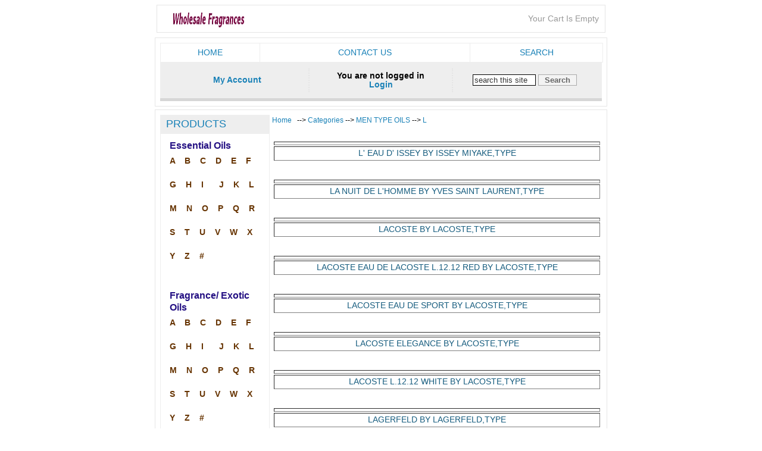

--- FILE ---
content_type: text/html
request_url: https://www.wholesalefragrances.com/cart/shopdisplaycategories.asp?id=830&cat=L
body_size: 38442
content:

<!-- BEGINNING OF SHOPPAGE_HEADER.HTM -->

<!DOCTYPE html PUBLIC "-//W3C//DTD XHTML 1.0 Transitional//EN" "http://www.w3.org/TR/xhtml1/DTD/xhtml1-transitional.dtd">
<html xmlns="http://www.w3.org/1999/xhtml">
<head>
<meta http-equiv="Content-Type" content="text/html; charset=iso-8859-1" />


<TITLE>
Wholesale Fragrances,Wholesale Perfume Oils, Wholesale Perfumes, Wholesale Essential Oils,Wholesale Glycerin Soap,
Wholesale Bottles,Wholesale Atomizers
</TITLE>
  <META NAME="Author" CONTENT="Creative Designs-Wholesale Fragrances,Essential Oils,Glycerin Soap,Glass Atomizers,Bottles ">
  
<META NAME="DESCRIPTION" CONTENT="Wholesale source for essential oils,exotic oils,fragrance oils,designer type oil,glycerin soap, bottles,and oil diffusers. Buy oils by the pound and save.Hundreds of oils to choose from.A wholesale oil source for soap makers,candle makers,potpourri makers,bath crystalls,aroma therapy shoppers will find many essential oils to choose from at wholesale prices.worldwide delivery.">
<META NAME="KEYWORDS" CONTENT="Fragrance,oils,scents,exotic oils,aroma,glycerin soap,wholesale oils,wholesale fragrances,aroma therapy,wholesale source,essential oils,fragrance oils,designer type oil,glycerin soap, bottles,oil diffusers,soap makers,candle makers,potpourri makers,potpourri pie makers,bath crystalls makers,wholesale prices,wholesale essential oils,wholesale glycerin soap,wholesale bottles,wholesale atomizers,atomizers,bottles,scents,incesnse,smells,sweet scents,famous designer type oils,perfume type oils">
<META NAME="RATING" CONTENT="General">
<META NAME="ROBOTS" CONTENT="ALL">
<META NAME="AUDIENCE" CONTENT="ALL">
<META NAME="REVISIT" CONTENT="14">
<META NAME="Revisit-After 14 days" CONTENT="  Fragrance Wholesale,Perfume Oil Wholesale , Wholesale body oils, Wholesale perfume oil,wholesale supplier"> 
<META NAME="PAGE-TYPE" CONTENT="WHOLESALE Products">
<META NAME="RATING" CONTENT="SAFE FOR KIDS">
<META NAME="COVERAGE.PLACE.NAME" CONTENT="GLOBAL/WORLDWIDE">
<META NAME="COPYRIGHT" CONTENT="ALL CONTENTS OF THIS WEB SITE ARE THE PROPERTY OF CREATIVE DESIGNS-www.Wholesaleoils.com, ALL RIGHTS ARE FULLY RESERVED.">

 <META NAME="ROBOTS" CONTENT="INDEX,FOLLOW">
  <META NAME="SPIDERS" CONTENT="INDEX,FOLLOW">
<META content="health and beauty" name="CLASSIFICATION">





<!-- Wholesale Fragrance,oils,scents,aroma,glycerin soap,wholesale oils,wholesale fragrances,aroma therapy,wholesale source,essential oils,fragrance oils,designer type oil,glycerin soap,bottles,oil diffusers,soap makers,candle makers,potpourri makers,potpourri pie makers,bath crystalls makers,wholesale prices,wholesale essential oils,wholesale glycerin soap,wholesale bottles,wholesale atomizers,atomizers,scents,incesnse,smells,sweet scents,famous designer type oils,potpourri oil,perfume type oil,exotic oils.-->


<!--Wholesale Fragrance,oils,scents,aroma,glycerin soap,wholesale oils,wholesale fragrances,aroma therapy,wholesale source,essential oils,fragrance oils,designer type oil,glycerin soap,bottles,oil diffusers,soap makers,candle makers,potpourri makers,potpourri pie makers,bath crystalls makers,wholesale prices,wholesale essential oils,wholesale glycerin soap,wholesale bottles,wholesale atomizers,atomizers,scents,incesnse,smells,sweet scents,famous designer type oils,potpourri oil,perfume type oil,exotic oils.-->








<!--
<title>Wholesale Fragrances - L</title>
<meta name="description" content="" />
<meta name="keywords" content="L" />

-->





<script language="javascript" src="vs350.js" type="text/javascript"></script>
<script language="JavaScript" type="text/JavaScript">
<!-- Begin
function clearfield(){
//if (document.form3.keyword.value == "search this site")
if (document.form3.keyword.value == "search this site")
	document.form3.keyword.value = "";
}
//  End -->
</script>

<link href="stylesheets/shop.css" rel="stylesheet" type="text/css" />

<script src="dropdown.js" type="text/javascript" charset="utf-8"></script>
<style type="text/css">
<!--



-->
</style>
</head>

<body>
<table id="container">
  <tr>
    <td class="vt">
	<div id="header">
		<table>
			<tr>
	

<td>

<a href="https://www.WholesaleFragrances.com">			

<img src="images/header/wholesalelogo.jpg" width="150" height="33" id="logo" alt="Logo" title ="Wholesale Fragrances" />



</a>				
</td>

<td class="headerlinks">
					Your Cart Is Empty
				</td>
			</tr>
		</table>
		<div class="cb">&nbsp;</div>
	</div>
	</td>
  </tr>
</table>

<table id="wrap">
  <tr>
    <td class="vt" colspan="2">
		<div id="nav">
			<!--START TOP MENU -->
			
<table id="horiz_nav"><tr>
  <td class="first">
<a href="default.asp" target="_self"> Home </a>
  </td>
    <td>
<a href="shopcustcontact.asp" target="_self">Contact us</a>
  </td>
  <td class="last">
<a href="shopsearch.asp" target="_self"> Search </a>
  </td>
</tr></table>
			<!--END TOP MENU -->
			<div class="cb">&nbsp;</div>
		</div>
	  <div id="utilbar">
			<table>
				<tr>
					<td><a href="shopcustadmin.asp">My Account</a></td>
					<td>You are not logged in<br /><a href="shopcustadminlogin.asp">Login</a></td>
					<td class="last">
						<form method="post" action="shopsearch.asp?search=Yes" id="form3" name="form3">
							<input class="searchfield" type="text"  name="keyword" size="19" style="width:100px" value="search this site" onclick="clearfield()" />
							<input name="b1" type="submit" value=" Search " class="submitbtn" />
						</form>
					</td>
				</tr>
			</table>
		</div>
	</td>
  </tr>
  
				<!-- START CATEGORY BOX -->
				<table id="wrap">
  <tr>
    <td class="vt" id="left">
				<!-- START CATEGORY BOX -->
				<h2> PRODUCTS </h2>
				
<ul id="catnavalpha">
<li class="style8">Essential Oils</li>

<li class="alphabet1" style="margin-bottom:6px;margin-top:6px;letter-spacing:6px;">
<a href="shopdisplaycategories.asp?id=873&cat=A">A</a>
<a href="shopdisplaycategories.asp?id=874&cat=B">B</a>
<a href="shopdisplaycategories.asp?id=875&cat=C">C</a>
<a href="shopdisplaycategories.asp?id=876&cat=D">D</a>
<a href="shopdisplaycategories.asp?id=877&cat=E">E</a>
<a href="shopdisplaycategories.asp?id=878&cat=F">F</a>
<br /><br />
<a href="shopdisplaycategories.asp?id=879&cat=G">G</a>
<a href="shopdisplaycategories.asp?id=880&cat=H">H</a>
<a href="shopdisplaycategories.asp?id=881&cat=I">I</a>&nbsp;
<a href="shopdisplaycategories.asp?id=882&cat=J">J</a>
<a href="shopdisplaycategories.asp?id=883&cat=K">K</a>
<a href="shopdisplaycategories.asp?id=884&cat=L">L</a>
<br /><br />
<a href="shopdisplaycategories.asp?id=885&cat=M">M</a>
<a href="shopdisplaycategories.asp?id=886&cat=N">N</a>
<a href="shopdisplaycategories.asp?id=887&cat=O">O</a>
<a href="shopdisplaycategories.asp?id=888&cat=P">P</a>
<a href="shopdisplaycategories.asp?id=889&cat=Q">Q</a>
<a href="shopdisplaycategories.asp?id=890&cat=R">R</a>
<br /><br />
<a href="shopdisplaycategories.asp?id=891&cat=S">S</a>
<a href="shopdisplaycategories.asp?id=892&cat=T">T</a>
<a href="shopdisplaycategories.asp?id=893&cat=U">U</a>
<a href="shopdisplaycategories.asp?id=894&cat=V">V</a>
<a href="shopdisplaycategories.asp?id=895&cat=W">W</a>
<a href="shopdisplaycategories.asp?id=896&cat=X">X</a>
<br /><br />
<a href="shopdisplaycategories.asp?id=897&cat=Y">Y</a>
<a href="shopdisplaycategories.asp?id=898&cat=Z">Z</a>
<a href="shopdisplaycategories.asp?id=899">#</a>
</li>
    <br /><br />
   <li class="style8" >Fragrance/ Exotic Oils</li>
   <li class="alphabet1" style="margin-bottom:6px;margin-top:6px;letter-spacing:6px;"> 
   <a href="shopdisplaycategories.asp?id=846&cat=A">A</a>
   <a href="shopdisplaycategories.asp?id=847&cat=B">B</a>
   <a href="shopdisplaycategories.asp?id=848&cat=C">C</a>
   <a href="shopdisplaycategories.asp?id=849&cat=D">D</a>
   <a href="shopdisplaycategories.asp?id=850&cat=E">E</a>
   <a href="shopdisplaycategories.asp?id=851&cat=F">F</a>   
  <br /><br />
   
   
   <a href="shopdisplaycategories.asp?id=852&cat=G">G</a>
   <a href="shopdisplaycategories.asp?id=853&cat=H">H</a>
   <a href="shopdisplaycategories.asp?id=854&cat=I">I</a>&nbsp;
   <a href="shopdisplaycategories.asp?id=855&cat=J">J</a>
   <a href="shopdisplaycategories.asp?id=856&cat=K">K</a>
   <a href="shopdisplaycategories.asp?id=857&cat=L">L</a>
   <br /><br />
   <a href="shopdisplaycategories.asp?id=858&cat=M">M</a>
   <a href="shopdisplaycategories.asp?id=859&cat=N">N</a>
   <a href="shopdisplaycategories.asp?id=860&cat=O">O</a>
   <a href="shopdisplaycategories.asp?id=861&cat=P">P</a>
   <a href="shopdisplaycategories.asp?id=862&cat=Q">Q</a>
   <a href="shopdisplaycategories.asp?id=863&cat=R">R</a>
   <br /><br />

          
          
         
          <a href="shopdisplaycategories.asp?id=864&cat=S">S</a>
          <a href="shopdisplaycategories.asp?id=865&cat=T">T</a>
          <a href="shopdisplaycategories.asp?id=866&cat=U">U</a>
          <a href="shopdisplaycategories.asp?id=867&cat=V">V</a>
          <a href="shopdisplaycategories.asp?id=868&cat=W">W</a>
          <a href="shopdisplaycategories.asp?id=869&cat=X">X</a>
            <br /><br />
          <a href="shopdisplaycategories.asp?id=870&cat=Y">Y</a>
          <a href="shopdisplaycategories.asp?id=871&cat=Z">Z</a>
          <a href="shopdisplaycategories.asp?id=872">#</a>
           
          </li>
          
          
            <br /><br />
          
          
          
          
       <li class="style8">Men  Type Oils </li>
       <li class="alphabet1" style="margin-bottom:6px;margin-top:6px;letter-spacing:6px;">
       <a href="shopdisplaycategories.asp?id=819&cat=A">A</a>
       <a href="shopdisplaycategories.asp?id=820&cat=B">B</a>
       <a href="shopdisplaycategories.asp?id=821&cat=C">C</a>
       <a href="shopdisplaycategories.asp?id=822&cat=D">D</a>
       <a href="shopdisplaycategories.asp?id=823&cat=E">E</a>
       <a href="shopdisplaycategories.asp?id=824&cat=F">F</a>
       <br /><br />
       <a href="shopdisplaycategories.asp?id=825&cat=G">G</a>
       <a href="shopdisplaycategories.asp?id=826&cat=H">H</a>
       <a href="shopdisplaycategories.asp?id=827&cat=I">I</a>&nbsp;     
        
            
       
       <a href="shopdisplaycategories.asp?id=828&cat=J">J</a>
       <a href="shopdisplaycategories.asp?id=829&cat=K">K</a>
       <a href="shopdisplaycategories.asp?id=830&cat=L">L</a>
       <br /><br />
       <a href="shopdisplaycategories.asp?id=831&cat=M">M</a>
       <a href="shopdisplaycategories.asp?id=832&cat=N">N</a>
       <a href="shopdisplaycategories.asp?id=833&cat=O">O</a>
       <a href="shopdisplaycategories.asp?id=834&cat=P">P</a>
       <a href="shopdisplaycategories.asp?id=835&cat=Q">Q</a>
       <a href="shopdisplaycategories.asp?id=836&cat=R">R</a>
       
       <br /><br />
       
       
        <a href="shopdisplaycategories.asp?id=837&cat=S">S</a>
        <a href="shopdisplaycategories.asp?id=838&cat=T">T</a>
        <a href="shopdisplaycategories.asp?id=839&cat=U">U</a>
        <a href="shopdisplaycategories.asp?id=840&cat=V">V</a>
        <a href="shopdisplaycategories.asp?id=841&cat=W">W</a>
        <a href="shopdisplaycategories.asp?id=842&cat=X">X</a>
        <br /><br />
        <a href="shopdisplaycategories.asp?id=843&cat=Y">Y</a>
        <a href="shopdisplaycategories.asp?id=844&cat=Z">Z</a>
        <a href="shopdisplaycategories.asp?id=845">#</a>
        </li><br /><br />

       
       <li class="style8">Women Type Oils </li>
      <li class="alphabet1" style="margin-bottom:6px;margin-top:6px;letter-spacing:6px;"> 
      <a href="shopdisplaycategories.asp?id=792&cat=A">A</a>
      <a href="shopdisplaycategories.asp?id=793&cat=B">B</a>
      <a href="shopdisplaycategories.asp?id=794&cat=C">C</a>
      <a href="shopdisplaycategories.asp?id=795&cat=D">D</a>
      <a href="shopdisplaycategories.asp?id=796&cat=E">E</a>
      <a href="shopdisplaycategories.asp?id=797&cat=F">F</a><br /><br />
      <a href="shopdisplaycategories.asp?id=798&cat=G">G</a>
      <a href="shopdisplaycategories.asp?id=799&cat=H">H</a>
      <a href="shopdisplaycategories.asp?id=800&cat=I">I</a>&nbsp;
      
      
      <a href="shopdisplaycategories.asp?id=801&cat=J">J</a>
      <a href="shopdisplaycategories.asp?id=802&cat=K">K</a>
      <a href="shopdisplaycategories.asp?id=803&cat=L">L</a><br /><br />
      <a href="shopdisplaycategories.asp?id=804&cat=M">M</a>
      <a href="shopdisplaycategories.asp?id=805&cat=N">N</a>
      <a href="shopdisplaycategories.asp?id=806&cat=O">O</a>
      <a href="shopdisplaycategories.asp?id=807&cat=P">P</a>
      <a href="shopdisplaycategories.asp?id=808&cat=Q">Q</a>
      <a href="shopdisplaycategories.asp?id=809&cat=R">R</a><br /><br />
       
      
      <a href="shopdisplaycategories.asp?id=810&cat=S">S</a>
      <a href="shopdisplaycategories.asp?id=811&cat=T">T</a>
      <a href="shopdisplaycategories.asp?id=812&cat=U">U</a>
      <a href="shopdisplaycategories.asp?id=813&cat=V">V</a>
      <a href="shopdisplaycategories.asp?id=814&cat=W">W</a>
      <a href="shopdisplaycategories.asp?id=815&cat=X">X</a><br /><br />
      <a href="shopdisplaycategories.asp?id=816&cat=Y">Y</a>
      <a href="shopdisplaycategories.asp?id=817&cat=Z">Z</a>
      <a href="shopdisplaycategories.asp?id=818">#</a>
      </li><br /><br />
   
      <li class="style8">Glass Bottles (OZ.) </li>
  
<li class="alphabet1" style="margin-bottom:12px;margin-top:6px;letter-spacing:2px;">
(<a href="shopdisplayproducts.asp?id=600">1/8</a>)
(<a href="shopdisplayproducts.asp?id=601">1/4</a>)
(<a href="shopdisplayproducts.asp?id=602">1/3</a>)<br /><br />
(<a href="shopdisplayproducts.asp?id=603">1/2</a>)


(<a href="shopdisplayproducts.asp?id=604">1</a>)
(<a href="shopdisplayproducts.asp?id=605">1 1/4</a>)<br /><br />
(<a href="shopdisplayproducts.asp?id=606">2</a>)
(<a href="shopdisplayproducts.asp?id=607">2 1/4</a>)
(<a href="shopdisplayproducts.asp?id=608">2 1/2</a>)<br /><br />
<!--
(<a href="shopdisplayproducts.asp?id=609">3 1/2</a>)
(<a href="shopdisplayproducts.asp?id=610">4 1/3 </a>)
-->
</li><br /><br />
  
  
 <li style="margin-bottom:12px;margin-top:20px">
 
 <!--
<a href="shopdisplaycategories.asp?id=992&amp;cat=Pure+Carrier+Oils" class="style8">Pure Carrier Oils</a></li><br /><br />
-->
  
<!--
<li style="margin-bottom:12px"><a href="shopdisplayproducts.asp?id=996&amp;cat=Glycerin+Soap" class="style8">Glycerin Soap</a> </li>



<li style="margin-bottom:12px;margin-top:20px">
 <a href="shopdisplayproducts.asp?id=995&amp;cat=Terra+Cotta+Oil+Diffusers" class="style8">Oil Diffusers</a><br /><br />
 </li>
 -->
 
  <li style="margin-bottom:12px;margin-top:20px">
  <a href="shopdisplayproducts.asp?id=994&amp;cat=DYES" class="style8">DYES</a><br /><br />
  </li>
 
  
  <!--hide for lotion for now
 
 <li><a href="shopdisplayproducts.asp?id=990&amp;cat=Body+Lotion%2FAccessories" class="style8"> Lotion</a></li>

-->


</ul>
<ul>
					
					
					<!--<li><a href="shopcontent.asp?type=terms">Terms &amp; Conditions</a></li>-->
					<li style="margin-bottom:12px;margin-top:20px">
                    
                    
                    <a href="shopcontent.asp?type=NewOils" class="style3s"><b>New Oils</b></a><br /><br />
                    </li>
					
<li style="margin-bottom:12px;margin-top:20px">

<a href="alloils.htm" class="style3s"><b>List Of All Oils</b></a><br /><br />
</li>





<li style="margin-bottom:12px;margin-top:20px">
<a href="shopcontent.asp?type=shipping" class="style3s"><b>Shipping info.</b></a><br /><br />
</li>
                                        
                                         


                                         <!--<li><a href="shopcustcontact.asp">Contact us</a> </li>-->
				


<!--
<li><a onmouseover="MM_displayStatusMsg('Book Our Site');return document.MM_returnValue" 
                  onclick=Addme() 
                  onmouseout="MM_displayStatusMsg('');return document.MM_returnValue" 
                  href="javascript:;"><img alt="Book Our Site!" 
                  src="images/bookit/book.jpg"border=0></a></li>

-->				
				
				
				
	  </ul>


<!-- END INFORMATION BOX -->
	</td>
    <td class="vt" id="main">
				<!-- END OF SHOPPAGE_HEADER.HTM -->





	<div class="breadcrumb"><a href="default.asp"> Home </a>&nbsp; --&gt; <a href="shopdisplaycategories.asp"> Categories </a> --&gt; <a href="shopdisplaycategories.asp?id=998&amp;cat=MEN+TYPE+OILS">MEN TYPE OILS</a> --&gt; <a href="shopdisplaycategories.asp?id=830&amp;cat=L">L</a></div><table border="0" cellpadding="0" width="100%" cellspacing="1"><tr style="background-color:#FFFFFF"><td class="ac vt"><p><strong><table border="1" cellpadding="2" width="100%" class="tbl_category">
  <tr>
    <td class="ac vt">

      <!--<p><a href="shopdisplayproducts.asp?id=2677">
      <img border="0" src=""></a></p>-->
    </td>
  </tr>
<tr>
    <td class="ac vt">
<a href="shopdisplayproducts.asp?id=2677&amp;cat=L%27+EAU+D%27+ISSEY+BY+ISSEY+MIYAKE%2CTYPE">L' EAU D' ISSEY BY ISSEY MIYAKE,TYPE</a>

     <!-- <p><a href="shopdisplayproducts.asp?id=2677">
      L%27+EAU+D%27+ISSEY+BY+ISSEY+MIYAKE%2CTYPE
      </a></p>-->
    </td>
  </tr>
</table> 
</strong></p></td></tr><tr style="background-color:#FFFFFF"><td class="ac vt"><p><strong><table border="1" cellpadding="2" width="100%" class="tbl_category">
  <tr>
    <td class="ac vt">

      <!--<p><a href="shopdisplayproducts.asp?id=3154">
      <img border="0" src=""></a></p>-->
    </td>
  </tr>
<tr>
    <td class="ac vt">
<a href="shopdisplayproducts.asp?id=3154&amp;cat=LA+NUIT+DE+L%27HOMME+BY+YVES+SAINT+LAURENT%2CTYPE">LA NUIT DE L'HOMME BY YVES SAINT LAURENT,TYPE</a>

     <!-- <p><a href="shopdisplayproducts.asp?id=3154">
      LA+NUIT+DE+L%27HOMME+BY+YVES+SAINT+LAURENT%2CTYPE
      </a></p>-->
    </td>
  </tr>
</table> 
</strong></p></td></tr><tr style="background-color:#FFFFFF"><td class="ac vt"><p><strong><table border="1" cellpadding="2" width="100%" class="tbl_category">
  <tr>
    <td class="ac vt">

      <!--<p><a href="shopdisplayproducts.asp?id=2594">
      <img border="0" src=""></a></p>-->
    </td>
  </tr>
<tr>
    <td class="ac vt">
<a href="shopdisplayproducts.asp?id=2594&amp;cat=LACOSTE+BY+LACOSTE%2CTYPE">LACOSTE BY LACOSTE,TYPE</a>

     <!-- <p><a href="shopdisplayproducts.asp?id=2594">
      LACOSTE+BY+LACOSTE%2CTYPE
      </a></p>-->
    </td>
  </tr>
</table> 
</strong></p></td></tr><tr style="background-color:#FFFFFF"><td class="ac vt"><p><strong><table border="1" cellpadding="2" width="100%" class="tbl_category">
  <tr>
    <td class="ac vt">

      <!--<p><a href="shopdisplayproducts.asp?id=3270">
      <img border="0" src=""></a></p>-->
    </td>
  </tr>
<tr>
    <td class="ac vt">
<a href="shopdisplayproducts.asp?id=3270&amp;cat=LACOSTE+EAU+DE+LACOSTE+L%2E12%2E12+RED+BY+LACOSTE%2CTYPE">LACOSTE EAU DE LACOSTE L.12.12 RED BY LACOSTE,TYPE</a>

     <!-- <p><a href="shopdisplayproducts.asp?id=3270">
      LACOSTE+EAU+DE+LACOSTE+L%2E12%2E12+RED+BY+LACOSTE%2CTYPE
      </a></p>-->
    </td>
  </tr>
</table> 
</strong></p></td></tr><tr style="background-color:#FFFFFF"><td class="ac vt"><p><strong><table border="1" cellpadding="2" width="100%" class="tbl_category">
  <tr>
    <td class="ac vt">

      <!--<p><a href="shopdisplayproducts.asp?id=3361">
      <img border="0" src=""></a></p>-->
    </td>
  </tr>
<tr>
    <td class="ac vt">
<a href="shopdisplayproducts.asp?id=3361&amp;cat=LACOSTE+EAU+DE+SPORT+BY+LACOSTE%2CTYPE">LACOSTE EAU DE SPORT BY LACOSTE,TYPE</a>

     <!-- <p><a href="shopdisplayproducts.asp?id=3361">
      LACOSTE+EAU+DE+SPORT+BY+LACOSTE%2CTYPE
      </a></p>-->
    </td>
  </tr>
</table> 
</strong></p></td></tr><tr style="background-color:#FFFFFF"><td class="ac vt"><p><strong><table border="1" cellpadding="2" width="100%" class="tbl_category">
  <tr>
    <td class="ac vt">

      <!--<p><a href="shopdisplayproducts.asp?id=3097">
      <img border="0" src=""></a></p>-->
    </td>
  </tr>
<tr>
    <td class="ac vt">
<a href="shopdisplayproducts.asp?id=3097&amp;cat=LACOSTE+ELEGANCE+BY+LACOSTE%2CTYPE">LACOSTE ELEGANCE BY LACOSTE,TYPE</a>

     <!-- <p><a href="shopdisplayproducts.asp?id=3097">
      LACOSTE+ELEGANCE+BY+LACOSTE%2CTYPE
      </a></p>-->
    </td>
  </tr>
</table> 
</strong></p></td></tr><tr style="background-color:#FFFFFF"><td class="ac vt"><p><strong><table border="1" cellpadding="2" width="100%" class="tbl_category">
  <tr>
    <td class="ac vt">

      <!--<p><a href="shopdisplayproducts.asp?id=3360">
      <img border="0" src=""></a></p>-->
    </td>
  </tr>
<tr>
    <td class="ac vt">
<a href="shopdisplayproducts.asp?id=3360&amp;cat=LACOSTE+L%2E12%2E12+WHITE+BY+LACOSTE%2CTYPE">LACOSTE L.12.12 WHITE BY LACOSTE,TYPE</a>

     <!-- <p><a href="shopdisplayproducts.asp?id=3360">
      LACOSTE+L%2E12%2E12+WHITE+BY+LACOSTE%2CTYPE
      </a></p>-->
    </td>
  </tr>
</table> 
</strong></p></td></tr><tr style="background-color:#FFFFFF"><td class="ac vt"><p><strong><table border="1" cellpadding="2" width="100%" class="tbl_category">
  <tr>
    <td class="ac vt">

      <!--<p><a href="shopdisplayproducts.asp?id=1862">
      <img border="0" src=""></a></p>-->
    </td>
  </tr>
<tr>
    <td class="ac vt">
<a href="shopdisplayproducts.asp?id=1862&amp;cat=LAGERFELD++BY+LAGERFELD%2CTYPE">LAGERFELD  BY LAGERFELD,TYPE</a>

     <!-- <p><a href="shopdisplayproducts.asp?id=1862">
      LAGERFELD++BY+LAGERFELD%2CTYPE
      </a></p>-->
    </td>
  </tr>
</table> 
</strong></p></td></tr><tr style="background-color:#FFFFFF"><td class="ac vt"><p><strong><table border="1" cellpadding="2" width="100%" class="tbl_category">
  <tr>
    <td class="ac vt">

      <!--<p><a href="shopdisplayproducts.asp?id=2448">
      <img border="0" src=""></a></p>-->
    </td>
  </tr>
<tr>
    <td class="ac vt">
<a href="shopdisplayproducts.asp?id=2448&amp;cat=LAGERFIELD+GREEN++BY+LAGERFELD%2CTYPE">LAGERFIELD GREEN  BY LAGERFELD,TYPE</a>

     <!-- <p><a href="shopdisplayproducts.asp?id=2448">
      LAGERFIELD+GREEN++BY+LAGERFELD%2CTYPE
      </a></p>-->
    </td>
  </tr>
</table> 
</strong></p></td></tr><tr style="background-color:#FFFFFF"><td class="ac vt"><p><strong><table border="1" cellpadding="2" width="100%" class="tbl_category">
  <tr>
    <td class="ac vt">

      <!--<p><a href="shopdisplayproducts.asp?id=1980">
      <img border="0" src=""></a></p>-->
    </td>
  </tr>
<tr>
    <td class="ac vt">
<a href="shopdisplayproducts.asp?id=1980&amp;cat=LANVIN+OXYGENE+BY++LANVIN%2CTYPE">LANVIN OXYGENE BY  LANVIN,TYPE</a>

     <!-- <p><a href="shopdisplayproducts.asp?id=1980">
      LANVIN+OXYGENE+BY++LANVIN%2CTYPE
      </a></p>-->
    </td>
  </tr>
</table> 
</strong></p></td></tr><tr style="background-color:#FFFFFF"><td class="ac vt"><p><strong><table border="1" cellpadding="2" width="100%" class="tbl_category">
  <tr>
    <td class="ac vt">

      <!--<p><a href="shopdisplayproducts.asp?id=3712">
      <img border="0" src=""></a></p>-->
    </td>
  </tr>
<tr>
    <td class="ac vt">
<a href="shopdisplayproducts.asp?id=3712&amp;cat=LAPIDUS+BY+TED+LAPIDUS%2CTYPE">LAPIDUS BY TED LAPIDUS,TYPE</a>

     <!-- <p><a href="shopdisplayproducts.asp?id=3712">
      LAPIDUS+BY+TED+LAPIDUS%2CTYPE
      </a></p>-->
    </td>
  </tr>
</table> 
</strong></p></td></tr><tr style="background-color:#FFFFFF"><td class="ac vt"><p><strong><table border="1" cellpadding="2" width="100%" class="tbl_category">
  <tr>
    <td class="ac vt">

      <!--<p><a href="shopdisplayproducts.asp?id=2680">
      <img border="0" src=""></a></p>-->
    </td>
  </tr>
<tr>
    <td class="ac vt">
<a href="shopdisplayproducts.asp?id=2680&amp;cat=LATITUDE+LONGITUDE+BY+NAUTICA%2CTYPE">LATITUDE LONGITUDE BY NAUTICA,TYPE</a>

     <!-- <p><a href="shopdisplayproducts.asp?id=2680">
      LATITUDE+LONGITUDE+BY+NAUTICA%2CTYPE
      </a></p>-->
    </td>
  </tr>
</table> 
</strong></p></td></tr><tr style="background-color:#FFFFFF"><td class="ac vt"><p><strong><table border="1" cellpadding="2" width="100%" class="tbl_category">
  <tr>
    <td class="ac vt">

      <!--<p><a href="shopdisplayproducts.asp?id=3487">
      <img border="0" src=""></a></p>-->
    </td>
  </tr>
<tr>
    <td class="ac vt">
<a href="shopdisplayproducts.asp?id=3487&amp;cat=LAUDER+BY+ESTEE+LAUDER%2CTYPE">LAUDER BY ESTEE LAUDER,TYPE</a>

     <!-- <p><a href="shopdisplayproducts.asp?id=3487">
      LAUDER+BY+ESTEE+LAUDER%2CTYPE
      </a></p>-->
    </td>
  </tr>
</table> 
</strong></p></td></tr><tr style="background-color:#FFFFFF"><td class="ac vt"><p><strong><table border="1" cellpadding="2" width="100%" class="tbl_category">
  <tr>
    <td class="ac vt">

      <!--<p><a href="shopdisplayproducts.asp?id=3715">
      <img border="0" src=""></a></p>-->
    </td>
  </tr>
<tr>
    <td class="ac vt">
<a href="shopdisplayproducts.asp?id=3715&amp;cat=LE+LABO+SANTAL+33+BY+LE+LABO%2CTYPE">LE LABO SANTAL 33 BY LE LABO,TYPE</a>

     <!-- <p><a href="shopdisplayproducts.asp?id=3715">
      LE+LABO+SANTAL+33+BY+LE+LABO%2CTYPE
      </a></p>-->
    </td>
  </tr>
</table> 
</strong></p></td></tr><tr style="background-color:#FFFFFF"><td class="ac vt"><p><strong><table border="1" cellpadding="2" width="100%" class="tbl_category">
  <tr>
    <td class="ac vt">

      <!--<p><a href="shopdisplayproducts.asp?id=1874">
      <img border="0" src=""></a></p>-->
    </td>
  </tr>
<tr>
    <td class="ac vt">
<a href="shopdisplayproducts.asp?id=1874&amp;cat=LE+MALE+BY+JEAN+PAUL+GAULTIER%2CTYPE">LE MALE BY JEAN PAUL GAULTIER,TYPE</a>

     <!-- <p><a href="shopdisplayproducts.asp?id=1874">
      LE+MALE+BY+JEAN+PAUL+GAULTIER%2CTYPE
      </a></p>-->
    </td>
  </tr>
</table> 
</strong></p></td></tr><tr style="background-color:#FFFFFF"><td class="ac vt"><p><strong><table border="1" cellpadding="2" width="100%" class="tbl_category">
  <tr>
    <td class="ac vt">

      <!--<p><a href="shopdisplayproducts.asp?id=3216">
      <img border="0" src=""></a></p>-->
    </td>
  </tr>
<tr>
    <td class="ac vt">
<a href="shopdisplayproducts.asp?id=3216&amp;cat=L%27EAU+BLEUE+D%27ISSEY+BY+ISSEY+MIYAKE%2CTYPE">L'EAU BLEUE D'ISSEY BY ISSEY MIYAKE,TYPE</a>

     <!-- <p><a href="shopdisplayproducts.asp?id=3216">
      L%27EAU+BLEUE+D%27ISSEY+BY+ISSEY+MIYAKE%2CTYPE
      </a></p>-->
    </td>
  </tr>
</table> 
</strong></p></td></tr><tr style="background-color:#FFFFFF"><td class="ac vt"><p><strong><table border="1" cellpadding="2" width="100%" class="tbl_category">
  <tr>
    <td class="ac vt">

      <!--<p><a href="shopdisplayproducts.asp?id=3106">
      <img border="0" src=""></a></p>-->
    </td>
  </tr>
<tr>
    <td class="ac vt">
<a href="shopdisplayproducts.asp?id=3106&amp;cat=L%27EAU+D%27ISSEY+POUR+HOMME+INTENSE+BY+ISSEY+MIYAKE%2CTYPE">L'EAU D'ISSEY POUR HOMME INTENSE BY ISSEY MIYAKE,TYPE</a>

     <!-- <p><a href="shopdisplayproducts.asp?id=3106">
      L%27EAU+D%27ISSEY+POUR+HOMME+INTENSE+BY+ISSEY+MIYAKE%2CTYPE
      </a></p>-->
    </td>
  </tr>
</table> 
</strong></p></td></tr><tr style="background-color:#FFFFFF"><td class="ac vt"><p><strong><table border="1" cellpadding="2" width="100%" class="tbl_category">
  <tr>
    <td class="ac vt">

      <!--<p><a href="shopdisplayproducts.asp?id=3102">
      <img border="0" src=""></a></p>-->
    </td>
  </tr>
<tr>
    <td class="ac vt">
<a href="shopdisplayproducts.asp?id=3102&amp;cat=L%27EAU+D%27ISSEY+SUMMER+BY+ISSEY+MIYAKE%2CTYPE">L'EAU D'ISSEY SUMMER BY ISSEY MIYAKE,TYPE</a>

     <!-- <p><a href="shopdisplayproducts.asp?id=3102">
      L%27EAU+D%27ISSEY+SUMMER+BY+ISSEY+MIYAKE%2CTYPE
      </a></p>-->
    </td>
  </tr>
</table> 
</strong></p></td></tr><tr style="background-color:#FFFFFF"><td class="ac vt"><p><strong><table border="1" cellpadding="2" width="100%" class="tbl_category">
  <tr>
    <td class="ac vt">

      <!--<p><a href="shopdisplayproducts.asp?id=3537">
      <img border="0" src=""></a></p>-->
    </td>
  </tr>
<tr>
    <td class="ac vt">
<a href="shopdisplayproducts.asp?id=3537&amp;cat=L%27EAU+TROIS+BY+DIPTYQUE%2CTYPE">L'EAU TROIS BY DIPTYQUE,TYPE</a>

     <!-- <p><a href="shopdisplayproducts.asp?id=3537">
      L%27EAU+TROIS+BY+DIPTYQUE%2CTYPE
      </a></p>-->
    </td>
  </tr>
</table> 
</strong></p></td></tr><tr style="background-color:#FFFFFF"><td class="ac vt"><p><strong><table border="1" cellpadding="2" width="100%" class="tbl_category">
  <tr>
    <td class="ac vt">

      <!--<p><a href="shopdisplayproducts.asp?id=2497">
      <img border="0" src=""></a></p>-->
    </td>
  </tr>
<tr>
    <td class="ac vt">
<a href="shopdisplayproducts.asp?id=2497&amp;cat=LEGEND+BY+MONTBLANC%2CTYPE">LEGEND BY MONTBLANC,TYPE</a>

     <!-- <p><a href="shopdisplayproducts.asp?id=2497">
      LEGEND+BY+MONTBLANC%2CTYPE
      </a></p>-->
    </td>
  </tr>
</table> 
</strong></p></td></tr><tr style="background-color:#FFFFFF"><td class="ac vt"><p><strong><table border="1" cellpadding="2" width="100%" class="tbl_category">
  <tr>
    <td class="ac vt">

      <!--<p><a href="shopdisplayproducts.asp?id=3638">
      <img border="0" src=""></a></p>-->
    </td>
  </tr>
<tr>
    <td class="ac vt">
<a href="shopdisplayproducts.asp?id=3638&amp;cat=LEGEND+SPIRIT+BY+MONT+BLANC%2CTYPE">LEGEND SPIRIT BY MONT BLANC,TYPE</a>

     <!-- <p><a href="shopdisplayproducts.asp?id=3638">
      LEGEND+SPIRIT+BY+MONT+BLANC%2CTYPE
      </a></p>-->
    </td>
  </tr>
</table> 
</strong></p></td></tr><tr style="background-color:#FFFFFF"><td class="ac vt"><p><strong><table border="1" cellpadding="2" width="100%" class="tbl_category">
  <tr>
    <td class="ac vt">

      <!--<p><a href="shopdisplayproducts.asp?id=3022">
      <img border="0" src=""></a></p>-->
    </td>
  </tr>
<tr>
    <td class="ac vt">
<a href="shopdisplayproducts.asp?id=3022&amp;cat=L%27HOMME+BY+YVES+SAINT+LAURENT%2CTYPE">L'HOMME BY YVES SAINT LAURENT,TYPE</a>

     <!-- <p><a href="shopdisplayproducts.asp?id=3022">
      L%27HOMME+BY+YVES+SAINT+LAURENT%2CTYPE
      </a></p>-->
    </td>
  </tr>
</table> 
</strong></p></td></tr><tr style="background-color:#FFFFFF"><td class="ac vt"><p><strong><table border="1" cellpadding="2" width="100%" class="tbl_category">
  <tr>
    <td class="ac vt">

      <!--<p><a href="shopdisplayproducts.asp?id=3639">
      <img border="0" src=""></a></p>-->
    </td>
  </tr>
<tr>
    <td class="ac vt">
<a href="shopdisplayproducts.asp?id=3639&amp;cat=L%27HOMME+ELECTRIQUE+BY+YVES+SAINT+LAURENT%2CTYPE">L'HOMME ELECTRIQUE BY YVES SAINT LAURENT,TYPE</a>

     <!-- <p><a href="shopdisplayproducts.asp?id=3639">
      L%27HOMME+ELECTRIQUE+BY+YVES+SAINT+LAURENT%2CTYPE
      </a></p>-->
    </td>
  </tr>
</table> 
</strong></p></td></tr><tr style="background-color:#FFFFFF"><td class="ac vt"><p><strong><table border="1" cellpadding="2" width="100%" class="tbl_category">
  <tr>
    <td class="ac vt">

      <!--<p><a href="shopdisplayproducts.asp?id=3232">
      <img border="0" src=""></a></p>-->
    </td>
  </tr>
<tr>
    <td class="ac vt">
<a href="shopdisplayproducts.asp?id=3232&amp;cat=L%27HOMME+LIBRE++BY+YVES+SAINT+LAURENT%2CTYPE">L'HOMME LIBRE  BY YVES SAINT LAURENT,TYPE</a>

     <!-- <p><a href="shopdisplayproducts.asp?id=3232">
      L%27HOMME+LIBRE++BY+YVES+SAINT+LAURENT%2CTYPE
      </a></p>-->
    </td>
  </tr>
</table> 
</strong></p></td></tr><tr style="background-color:#FFFFFF"><td class="ac vt"><p><strong><table border="1" cellpadding="2" width="100%" class="tbl_category">
  <tr>
    <td class="ac vt">

      <!--<p><a href="shopdisplayproducts.asp?id=2244">
      <img border="0" src=""></a></p>-->
    </td>
  </tr>
<tr>
    <td class="ac vt">
<a href="shopdisplayproducts.asp?id=2244&amp;cat=LIGHT+BLUE+%28DG%29%2CTYPE">LIGHT BLUE (DG),TYPE</a>

     <!-- <p><a href="shopdisplayproducts.asp?id=2244">
      LIGHT+BLUE+%28DG%29%2CTYPE
      </a></p>-->
    </td>
  </tr>
</table> 
</strong></p></td></tr><tr style="background-color:#FFFFFF"><td class="ac vt"><p><strong><table border="1" cellpadding="2" width="100%" class="tbl_category">
  <tr>
    <td class="ac vt">

      <!--<p><a href="shopdisplayproducts.asp?id=3711">
      <img border="0" src=""></a></p>-->
    </td>
  </tr>
<tr>
    <td class="ac vt">
<a href="shopdisplayproducts.asp?id=3711&amp;cat=LISTEN+FOR+MEN++BY+HERB+ALPERT%2CTYPE">LISTEN FOR MEN  BY HERB ALPERT,TYPE</a>

     <!-- <p><a href="shopdisplayproducts.asp?id=3711">
      LISTEN+FOR+MEN++BY+HERB+ALPERT%2CTYPE
      </a></p>-->
    </td>
  </tr>
</table> 
</strong></p></td></tr><tr style="background-color:#FFFFFF"><td class="ac vt"><p><strong><table border="1" cellpadding="2" width="100%" class="tbl_category">
  <tr>
    <td class="ac vt">

      <!--<p><a href="shopdisplayproducts.asp?id=1880">
      <img border="0" src=""></a></p>-->
    </td>
  </tr>
<tr>
    <td class="ac vt">
<a href="shopdisplayproducts.asp?id=1880&amp;cat=LIZ+CLAIRBORNE+BY+LIZ+CLAIRBORNE%2CTYPE">LIZ CLAIRBORNE BY LIZ CLAIRBORNE,TYPE</a>

     <!-- <p><a href="shopdisplayproducts.asp?id=1880">
      LIZ+CLAIRBORNE+BY+LIZ+CLAIRBORNE%2CTYPE
      </a></p>-->
    </td>
  </tr>
</table> 
</strong></p></td></tr><tr style="background-color:#FFFFFF"><td class="ac vt"><p><strong><table border="1" cellpadding="2" width="100%" class="tbl_category">
  <tr>
    <td class="ac vt">

      <!--<p><a href="shopdisplayproducts.asp?id=1882">
      <img border="0" src=""></a></p>-->
    </td>
  </tr>
<tr>
    <td class="ac vt">
<a href="shopdisplayproducts.asp?id=1882&amp;cat=LIZ+SPORT+BY+LIZ+CLAIRBORNE%2CTYPE">LIZ SPORT BY LIZ CLAIRBORNE,TYPE</a>

     <!-- <p><a href="shopdisplayproducts.asp?id=1882">
      LIZ+SPORT+BY+LIZ+CLAIRBORNE%2CTYPE
      </a></p>-->
    </td>
  </tr>
</table> 
</strong></p></td></tr><tr style="background-color:#FFFFFF"><td class="ac vt"><p><strong><table border="1" cellpadding="2" width="100%" class="tbl_category">
  <tr>
    <td class="ac vt">

      <!--<p><a href="shopdisplayproducts.asp?id=3125">
      <img border="0" src=""></a></p>-->
    </td>
  </tr>
<tr>
    <td class="ac vt">
<a href="shopdisplayproducts.asp?id=3125&amp;cat=LOVE+%26+LUCK+BY+ED+HARDY%2CTYPE">LOVE & LUCK BY ED HARDY,TYPE</a>

     <!-- <p><a href="shopdisplayproducts.asp?id=3125">
      LOVE+%26+LUCK+BY+ED+HARDY%2CTYPE
      </a></p>-->
    </td>
  </tr>
</table> 
</strong></p></td></tr><tr style="background-color:#FFFFFF"><td class="ac vt"><p><strong><table border="1" cellpadding="2" width="100%" class="tbl_category">
  <tr>
    <td class="ac vt">

      <!--<p><a href="shopdisplayproducts.asp?id=2940">
      <img border="0" src=""></a></p>-->
    </td>
  </tr>
<tr>
    <td class="ac vt">
<a href="shopdisplayproducts.asp?id=2940&amp;cat=LUCKY+NUMBER+6+BY+LUCKY+BRAND%2CTYPE">LUCKY NUMBER 6 BY LUCKY BRAND,TYPE</a>

     <!-- <p><a href="shopdisplayproducts.asp?id=2940">
      LUCKY+NUMBER+6+BY+LUCKY+BRAND%2CTYPE
      </a></p>-->
    </td>
  </tr>
</table> 
</strong></p></td></tr><tr style="background-color:#FFFFFF"><td class="ac vt"><p><strong><table border="1" cellpadding="2" width="100%" class="tbl_category">
  <tr>
    <td class="ac vt">

      <!--<p><a href="shopdisplayproducts.asp?id=2682">
      <img border="0" src=""></a></p>-->
    </td>
  </tr>
<tr>
    <td class="ac vt">
<a href="shopdisplayproducts.asp?id=2682&amp;cat=LUCKY+YOU+BY+LUCKY+BRAND%2CTYPE">LUCKY YOU BY LUCKY BRAND,TYPE</a>

     <!-- <p><a href="shopdisplayproducts.asp?id=2682">
      LUCKY+YOU+BY+LUCKY+BRAND%2CTYPE
      </a></p>-->
    </td>
  </tr>
</table> 
</strong></p></td></tr></table><!-- START SHOPPAGE_TRAILER.HTM -->						
					<br />
	</td>
  </tr>
 
  <tr>
    

	<td colspan="2" id="footer">
						 
			<!-- START ALPHABET -->
		
					<!--<div class="alphabet"><a href="shopquery.asp?queryprefix=No&amp;cname=A">A</a>&nbsp;<a href="shopquery.asp?queryprefix=No&amp;cname=B">B</a>&nbsp;<a href="shopquery.asp?queryprefix=No&amp;cname=C">C</a>&nbsp;<a href="shopquery.asp?queryprefix=No&amp;cname=D">D</a>&nbsp;<a href="shopquery.asp?queryprefix=No&amp;cname=E">E</a>&nbsp;<a href="shopquery.asp?queryprefix=No&amp;cname=F">F</a>&nbsp;<a href="shopquery.asp?queryprefix=No&amp;cname=G">G</a>&nbsp;<a href="shopquery.asp?queryprefix=No&amp;cname=H">H</a>&nbsp;<a href="shopquery.asp?queryprefix=No&amp;cname=I">I</a>&nbsp;<a href="shopquery.asp?queryprefix=No&amp;cname=J">J</a>&nbsp;<a href="shopquery.asp?queryprefix=No&amp;cname=K">K</a>&nbsp;<a href="shopquery.asp?queryprefix=No&amp;cname=L">L</a>&nbsp;<a href="shopquery.asp?queryprefix=No&amp;cname=M">M</a>&nbsp;<a href="shopquery.asp?queryprefix=No&amp;cname=N">N</a>&nbsp;<a href="shopquery.asp?queryprefix=No&amp;cname=O">O</a>&nbsp;<a href="shopquery.asp?queryprefix=No&amp;cname=P">P</a>&nbsp;<a href="shopquery.asp?queryprefix=No&amp;cname=Q">Q</a>&nbsp;<a href="shopquery.asp?queryprefix=No&amp;cname=R">R</a>&nbsp;<a href="shopquery.asp?queryprefix=No&amp;cname=S">S</a>&nbsp;<a href="shopquery.asp?queryprefix=No&amp;cname=T">T</a>&nbsp;<a href="shopquery.asp?queryprefix=No&amp;cname=U">U</a>&nbsp;<a href="shopquery.asp?queryprefix=No&amp;cname=V">V</a>&nbsp;<a href="shopquery.asp?queryprefix=No&amp;cname=W">W</a>&nbsp;<a href="shopquery.asp?queryprefix=No&amp;cname=X">X</a>&nbsp;<a href="shopquery.asp?queryprefix=No&amp;cname=Y">Y</a>&nbsp;<a href="shopquery.asp?queryprefix=No&amp;cname=Z">Z</a>&nbsp;</div>-->
			<!-- END ALPHABET -->

			
			


<!-- START COPYRIGHT -->

 





			Copyright © Creative Designs.
All Rights Reserved. 
			



<!--

<strong>|</strong>

 
	
-->



<!-- END COPYRIGHT -->
	</td>
  </tr>
</table>

</body>
</html>

<!-- END SHOPPAGE_TRAILER.HTM -->










--- FILE ---
content_type: application/x-javascript
request_url: https://www.wholesalefragrances.com/cart/vs350.js
body_size: 8812
content:

//Jump Menu
function mm_jumpmenu(targ,selObj,restore){ //v3.0
  eval(targ+".location='"+selObj.options[selObj.selectedIndex].value+"'");
  if (restore) selObj.selectedIndex=0;
}

<!--
function mm_openbrwindow(theURL,winName,features) { //v2.0
  window.open(theURL,winName,features);
}
//-->

<!--
// Validate Form

function mm_findobj(n, d) { //v4.01
  var p,i,x;  if(!d) d=document; if((p=n.indexOf("?"))>0&&parent.frames.length) {
    d=parent.frames[n.substring(p+1)].document; n=n.substring(0,p);}
  if(!(x=d[n])&&d.all) x=d.all[n]; for (i=0;!x&&i<d.forms.length;i++) x=d.forms[i][n];
  for(i=0;!x&&d.layers&&i<d.layers.length;i++) x=mm_findobj(n,d.layers[i].document);
  if(!x && d.getElementById) x=d.getElementById(n); return x;
}

<!--
function mm_displaystatusmsg(msgStr) { //v1.0
  status=msgStr;
  document.mm_returnvalue = true;
}
//-->

<!--
function mm_reloadpage(init) {  //reloads the window if Nav4 resized
  if (init==true) with (navigator) {if ((appName=="Netscape")&&(parseInt(appVersion)==4)) {
    document.MM_pgW=innerWidth; document.MM_pgH=innerHeight; onresize=MM_reloadPage; }}
  else if (innerWidth!=document.MM_pgW || innerHeight!=document.MM_pgH) location.reload();
}
mm_reloadpage(true);
// -->

<!--
function mm_preloadimages() { //v3.0
  var d=document; if(d.images){ if(!d.MM_p) d.MM_p=new Array();
    var i,j=d.MM_p.length,a=MM_preloadImages.arguments; for(i=0; i<a.length; i++)
    if (a[i].indexOf("#")!=0){ d.MM_p[j]=new Image; d.MM_p[j++].src=a[i];}}
}

function mm_swapimgrestore() { //v3.0
  var i,x,a=document.MM_sr; for(i=0;a&&i<a.length&&(x=a[i])&&x.oSrc;i++) x.src=x.oSrc;
}


function mm_swapimage() { //v3.0
  var i,j=0,x,a=MM_swapImage.arguments; document.MM_sr=new Array; for(i=0;i<(a.length-2);i+=3)
   if ((x=mm_findobj(a[i]))!=null){document.MM_sr[j++]=x; if(!x.oSrc) x.oSrc=x.src; x.src=a[i+2];}
}
//-->

//Start Scrubber by Al Sparber
function scrubber() {
for (i in document.links)document.links 
[i].onfocus=document.links[i].blur;}
window.onload=scrubber;
//End Scrubber

<!-- Begin Shipping information transfer
var shipFirst = "";
var shipLast = "";
var shipCompany = "";
var shipAddress = "";
var shipCity = "";
var shipState = "";
var shipZip = "";
var shipCountry = "";

function InitSaveVariables(form) {
shipFirst = form.strfirstname.value;
shipLast = form.strlastname.value;
shipCompany = form.strcompany.value;
shipAddress = form.straddress.value;
shipCity = form.strcity.value;
shipZip = form.strpostcode.value;
shipState = form.strstate.value;
shipCountry = form.strcountry.value;
}
function ShipToBillPerson(form) {
if (form.copy.checked) {
InitSaveVariables(form);
form.shipname.value = form.strfirstname.value + " " + form.strlastname.value;
form.shipcompany.value = form.strcompany.value;
form.shipaddress.value = form.straddress.value;
form.shiptown.value = form.strcity.value;
form.shipstate.value = form.strstate.value;
form.shipzip.value = form.strpostcode.value;
form.shipcountry.value = form.strcountry.value;
}
else {
form.shipname.value = "";
form.shipcompany.value = "";
form.shipaddress.value = "";
form.shiptown.value = "";
form.shipzip.value = "";
form.shipstate.value = "";
form.shipcountry.value = "";
}
}
// End Shipping info transfer-->

<!--

function mm_nbgroup(event, grpName) { //v3.0
  var i,img,nbArr,args=MM_nbGroup.arguments;
  if (event == "init" && args.length > 2) {
    if ((img = mm_findobj(args[2])) != null && !img.MM_init) {
      img.MM_init = true; img.MM_up = args[3]; img.MM_dn = img.src;
      if ((nbArr = document[grpName]) == null) nbArr = document[grpName] = new Array();
      nbArr[nbArr.length] = img;
      for (i=4; i < args.length-1; i+=2) if ((img = mm_findobj(args[i])) != null) {
        if (!img.MM_up) img.MM_up = img.src;
        img.src = img.MM_dn = args[i+1];
        nbArr[nbArr.length] = img;
    } }
  } else if (event == "over") {
    document.mm_nbover = nbArr = new Array();
    for (i=1; i < args.length-1; i+=3) if ((img = mm_findobj(args[i])) != null) {
      if (!img.MM_up) img.MM_up = img.src;
      img.src = (img.MM_dn && args[i+2]) ? args[i+2] : args[i+1];
      nbArr[nbArr.length] = img;
    }
  } else if (event == "out" ) {
    for (i=0; i < document.MM_nbOver.length; i++) {
      img = document.MM_nbOver[i]; img.src = (img.MM_dn) ? img.MM_dn : img.MM_up; }
  } else if (event == "down") {
    if ((nbArr = document[grpName]) != null)
      for (i=0; i < nbArr.length; i++) { img=nbArr[i]; img.src = img.MM_up; img.MM_dn = 0; }
    document[grpName] = nbArr = new Array();
    for (i=2; i < args.length-1; i+=2) if ((img = mm_findobj(args[i])) != null) {
      if (!img.MM_up) img.MM_up = img.src;
      img.src = img.MM_dn = args[i+1];
      nbArr[nbArr.length] = img;
  } }
}

function p7_autolayers() { //v1.2 by PVII
 var g,b,k,f,args=p7_autolayers.arguments;
 var a = parseInt(args[0]);if(isNaN(a))a=0;
 if(!document.p7setc) {p7c=new Array();document.p7setc=true;
  for (var u=0;u<10;u++) {p7c[u] = new Array();}}
 for(k=0; k<p7c[a].length; k++) {
  if((g=mm_findobj(p7c[a][k]))!=null) {
   b=(document.layers)?g:g.style;b.visibility="hidden";}}
 for(k=1; k<args.length; k++) {
  if((g=mm_findobj(args[k])) != null) {
   b=(document.layers)?g:g.style;b.visibility="visible";f=false;
   for(j=0;j<p7c[a].length;j++) {
    if(args[k]==p7c[a][j]) {f=true;}}
  if(!f) {p7c[a][p7c[a].length++]=args[k];}}}
}

function p7_redoit() { //v1.2 by PVII
 if(document.layers) {MM_reloadPage(false);}
}

function p7_snap() { //v2.63 by PVII
  var x,y,ox,bx,oy,p,tx,a,b,k,d,da,e,el,args=p7_snap.arguments;a=parseInt(a);
  for (k=0; k<(args.length-3); k+=4)
   if ((g=mm_findobj(args[k]))!=null) {
    el=eval(mm_findobj(args[k+1]));
    a=parseInt(args[k+2]);b=parseInt(args[k+3]);
    x=0;y=0;ox=0;oy=0;p="";tx=1;da="document.all['"+args[k]+"']";
    if(document.getElementById) {
     d="document.getElementsByName('"+args[k]+"')[0]";
     if(!eval(d)) {d="document.getElementById('"+args[k]+"')";if(!eval(d)) {d=da;}}
    }else if(document.all) {d=da;} 
    if (document.all || document.getElementById) {
     while (tx==1) {p+=".offsetParent";
      if(eval(d+p)) {x+=parseInt(eval(d+p+".offsetLeft"));y+=parseInt(eval(d+p+".offsetTop"));
      }else{tx=0;}}
     ox=parseInt(g.offsetLeft);oy=parseInt(g.offsetTop);var tw=x+ox+y+oy;
     if(tw==0 || (navigator.appVersion.indexOf("MSIE 4")>-1 && navigator.appVersion.indexOf("Mac")>-1)) {
      ox=0;oy=0;if(g.style.left){x=parseInt(g.style.left);y=parseInt(g.style.top);
      }else{var w1=parseInt(el.style.width);bx=(a<0)?-5-w1:-10;
      a=(Math.abs(a)<1000)?0:a;b=(Math.abs(b)<1000)?0:b;
      x=document.body.scrollLeft + event.clientX + bx;
      y=document.body.scrollTop + event.clientY;}}
   }else if (document.layers) {x=g.x;y=g.y;var q0=document.layers,dd="";
    for(var s=0;s<q0.length;s++) {dd='document.'+q0[s].name;
     if(eval(dd+'.document.'+args[k])) {x+=eval(dd+'.left');y+=eval(dd+'.top');break;}}}
   if(el) {e=(document.layers)?el:el.style;
   var xx=parseInt(x+ox+a),yy=parseInt(y+oy+b);
   if(navigator.appName=="Netscape" && parseInt(navigator.appVersion)>4){xx+="px";yy+="px";}
   if(navigator.appVersion.indexOf("MSIE 5")>-1 && navigator.appVersion.indexOf("Mac")>-1){
    xx+=parseInt(document.body.leftMargin);yy+=parseInt(document.body.topMargin);
    xx+="px";yy+="px";}e.left=xx;e.top=yy;}}
}
//-->

<!--

function mm_showhidelayers() { //v6.0
  var i,p,v,obj,args=mm_showhidelayers.arguments;
  for (i=0; i<(args.length-2); i+=3) if ((obj=mm_findobj(args[i]))!=null) { v=args[i+2];
    if (obj.style) { obj=obj.style; v=(v=='show')?'visible':(v=='hide')?'hidden':v; }
    obj.visibility=v; }
}
//-->

<!-- 
function openWindow(url) {
  popupWin = window.open(url,'new_page','width=350,height=300,scrollbars=yes,resizable=yes,menubar=no,toolbar=no,location=no,status=no,directories=no,copyhistory=no')
  popupWin.focus();
}

// add me function

function Addme(){
	var is_4up = parseInt(navigator.appVersion);
	var is_mac   = navigator.userAgent.toLowerCase().indexOf("mac")!=-1;
	var is_ie   = navigator.userAgent.toLowerCase().indexOf("msie")!=-1;
	var thePage = location.href;
	if (thePage.lastIndexOf('#')!=-1)
		thePage = thePage.substring(0,thePage.lastIndexOf('#'));
	if (is_ie && is_4up && !is_mac) 
		window.external.AddFavorite(thePage,document.title);
	else if (is_ie || document.images)
		booker_hp = window.open(thePage,'booker_','menubar,width=325,height=100,left=140,top=60');
	//booker_hp.focus();
	}

function MM_displayStatusMsg(msgStr) { //v1.0
  status=msgStr;
  document.MM_returnValue = true;
}






// done hiding -->

